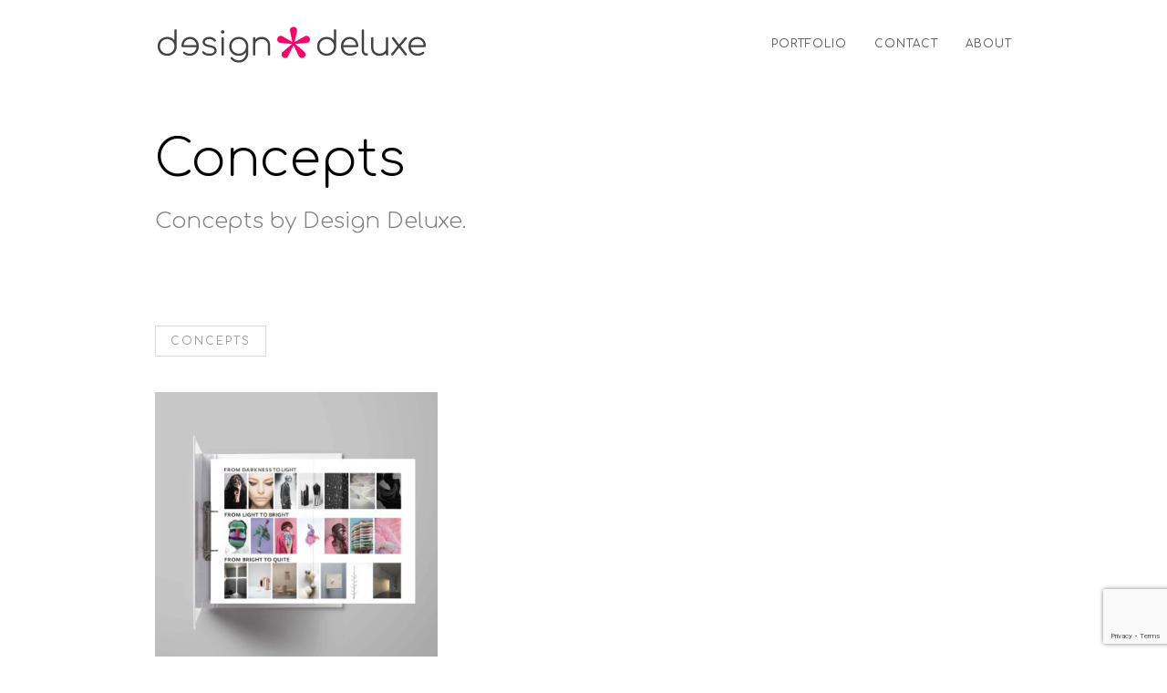

--- FILE ---
content_type: text/html; charset=utf-8
request_url: https://www.google.com/recaptcha/api2/anchor?ar=1&k=6LeC1okeAAAAAIMaU8A-A2IsOX9TW6i9rvTwXO--&co=aHR0cHM6Ly93d3cuZGVzaWduLWRlbHV4ZS5ubDo0NDM.&hl=en&v=PoyoqOPhxBO7pBk68S4YbpHZ&size=invisible&anchor-ms=20000&execute-ms=30000&cb=7b67xy8ojstc
body_size: 48826
content:
<!DOCTYPE HTML><html dir="ltr" lang="en"><head><meta http-equiv="Content-Type" content="text/html; charset=UTF-8">
<meta http-equiv="X-UA-Compatible" content="IE=edge">
<title>reCAPTCHA</title>
<style type="text/css">
/* cyrillic-ext */
@font-face {
  font-family: 'Roboto';
  font-style: normal;
  font-weight: 400;
  font-stretch: 100%;
  src: url(//fonts.gstatic.com/s/roboto/v48/KFO7CnqEu92Fr1ME7kSn66aGLdTylUAMa3GUBHMdazTgWw.woff2) format('woff2');
  unicode-range: U+0460-052F, U+1C80-1C8A, U+20B4, U+2DE0-2DFF, U+A640-A69F, U+FE2E-FE2F;
}
/* cyrillic */
@font-face {
  font-family: 'Roboto';
  font-style: normal;
  font-weight: 400;
  font-stretch: 100%;
  src: url(//fonts.gstatic.com/s/roboto/v48/KFO7CnqEu92Fr1ME7kSn66aGLdTylUAMa3iUBHMdazTgWw.woff2) format('woff2');
  unicode-range: U+0301, U+0400-045F, U+0490-0491, U+04B0-04B1, U+2116;
}
/* greek-ext */
@font-face {
  font-family: 'Roboto';
  font-style: normal;
  font-weight: 400;
  font-stretch: 100%;
  src: url(//fonts.gstatic.com/s/roboto/v48/KFO7CnqEu92Fr1ME7kSn66aGLdTylUAMa3CUBHMdazTgWw.woff2) format('woff2');
  unicode-range: U+1F00-1FFF;
}
/* greek */
@font-face {
  font-family: 'Roboto';
  font-style: normal;
  font-weight: 400;
  font-stretch: 100%;
  src: url(//fonts.gstatic.com/s/roboto/v48/KFO7CnqEu92Fr1ME7kSn66aGLdTylUAMa3-UBHMdazTgWw.woff2) format('woff2');
  unicode-range: U+0370-0377, U+037A-037F, U+0384-038A, U+038C, U+038E-03A1, U+03A3-03FF;
}
/* math */
@font-face {
  font-family: 'Roboto';
  font-style: normal;
  font-weight: 400;
  font-stretch: 100%;
  src: url(//fonts.gstatic.com/s/roboto/v48/KFO7CnqEu92Fr1ME7kSn66aGLdTylUAMawCUBHMdazTgWw.woff2) format('woff2');
  unicode-range: U+0302-0303, U+0305, U+0307-0308, U+0310, U+0312, U+0315, U+031A, U+0326-0327, U+032C, U+032F-0330, U+0332-0333, U+0338, U+033A, U+0346, U+034D, U+0391-03A1, U+03A3-03A9, U+03B1-03C9, U+03D1, U+03D5-03D6, U+03F0-03F1, U+03F4-03F5, U+2016-2017, U+2034-2038, U+203C, U+2040, U+2043, U+2047, U+2050, U+2057, U+205F, U+2070-2071, U+2074-208E, U+2090-209C, U+20D0-20DC, U+20E1, U+20E5-20EF, U+2100-2112, U+2114-2115, U+2117-2121, U+2123-214F, U+2190, U+2192, U+2194-21AE, U+21B0-21E5, U+21F1-21F2, U+21F4-2211, U+2213-2214, U+2216-22FF, U+2308-230B, U+2310, U+2319, U+231C-2321, U+2336-237A, U+237C, U+2395, U+239B-23B7, U+23D0, U+23DC-23E1, U+2474-2475, U+25AF, U+25B3, U+25B7, U+25BD, U+25C1, U+25CA, U+25CC, U+25FB, U+266D-266F, U+27C0-27FF, U+2900-2AFF, U+2B0E-2B11, U+2B30-2B4C, U+2BFE, U+3030, U+FF5B, U+FF5D, U+1D400-1D7FF, U+1EE00-1EEFF;
}
/* symbols */
@font-face {
  font-family: 'Roboto';
  font-style: normal;
  font-weight: 400;
  font-stretch: 100%;
  src: url(//fonts.gstatic.com/s/roboto/v48/KFO7CnqEu92Fr1ME7kSn66aGLdTylUAMaxKUBHMdazTgWw.woff2) format('woff2');
  unicode-range: U+0001-000C, U+000E-001F, U+007F-009F, U+20DD-20E0, U+20E2-20E4, U+2150-218F, U+2190, U+2192, U+2194-2199, U+21AF, U+21E6-21F0, U+21F3, U+2218-2219, U+2299, U+22C4-22C6, U+2300-243F, U+2440-244A, U+2460-24FF, U+25A0-27BF, U+2800-28FF, U+2921-2922, U+2981, U+29BF, U+29EB, U+2B00-2BFF, U+4DC0-4DFF, U+FFF9-FFFB, U+10140-1018E, U+10190-1019C, U+101A0, U+101D0-101FD, U+102E0-102FB, U+10E60-10E7E, U+1D2C0-1D2D3, U+1D2E0-1D37F, U+1F000-1F0FF, U+1F100-1F1AD, U+1F1E6-1F1FF, U+1F30D-1F30F, U+1F315, U+1F31C, U+1F31E, U+1F320-1F32C, U+1F336, U+1F378, U+1F37D, U+1F382, U+1F393-1F39F, U+1F3A7-1F3A8, U+1F3AC-1F3AF, U+1F3C2, U+1F3C4-1F3C6, U+1F3CA-1F3CE, U+1F3D4-1F3E0, U+1F3ED, U+1F3F1-1F3F3, U+1F3F5-1F3F7, U+1F408, U+1F415, U+1F41F, U+1F426, U+1F43F, U+1F441-1F442, U+1F444, U+1F446-1F449, U+1F44C-1F44E, U+1F453, U+1F46A, U+1F47D, U+1F4A3, U+1F4B0, U+1F4B3, U+1F4B9, U+1F4BB, U+1F4BF, U+1F4C8-1F4CB, U+1F4D6, U+1F4DA, U+1F4DF, U+1F4E3-1F4E6, U+1F4EA-1F4ED, U+1F4F7, U+1F4F9-1F4FB, U+1F4FD-1F4FE, U+1F503, U+1F507-1F50B, U+1F50D, U+1F512-1F513, U+1F53E-1F54A, U+1F54F-1F5FA, U+1F610, U+1F650-1F67F, U+1F687, U+1F68D, U+1F691, U+1F694, U+1F698, U+1F6AD, U+1F6B2, U+1F6B9-1F6BA, U+1F6BC, U+1F6C6-1F6CF, U+1F6D3-1F6D7, U+1F6E0-1F6EA, U+1F6F0-1F6F3, U+1F6F7-1F6FC, U+1F700-1F7FF, U+1F800-1F80B, U+1F810-1F847, U+1F850-1F859, U+1F860-1F887, U+1F890-1F8AD, U+1F8B0-1F8BB, U+1F8C0-1F8C1, U+1F900-1F90B, U+1F93B, U+1F946, U+1F984, U+1F996, U+1F9E9, U+1FA00-1FA6F, U+1FA70-1FA7C, U+1FA80-1FA89, U+1FA8F-1FAC6, U+1FACE-1FADC, U+1FADF-1FAE9, U+1FAF0-1FAF8, U+1FB00-1FBFF;
}
/* vietnamese */
@font-face {
  font-family: 'Roboto';
  font-style: normal;
  font-weight: 400;
  font-stretch: 100%;
  src: url(//fonts.gstatic.com/s/roboto/v48/KFO7CnqEu92Fr1ME7kSn66aGLdTylUAMa3OUBHMdazTgWw.woff2) format('woff2');
  unicode-range: U+0102-0103, U+0110-0111, U+0128-0129, U+0168-0169, U+01A0-01A1, U+01AF-01B0, U+0300-0301, U+0303-0304, U+0308-0309, U+0323, U+0329, U+1EA0-1EF9, U+20AB;
}
/* latin-ext */
@font-face {
  font-family: 'Roboto';
  font-style: normal;
  font-weight: 400;
  font-stretch: 100%;
  src: url(//fonts.gstatic.com/s/roboto/v48/KFO7CnqEu92Fr1ME7kSn66aGLdTylUAMa3KUBHMdazTgWw.woff2) format('woff2');
  unicode-range: U+0100-02BA, U+02BD-02C5, U+02C7-02CC, U+02CE-02D7, U+02DD-02FF, U+0304, U+0308, U+0329, U+1D00-1DBF, U+1E00-1E9F, U+1EF2-1EFF, U+2020, U+20A0-20AB, U+20AD-20C0, U+2113, U+2C60-2C7F, U+A720-A7FF;
}
/* latin */
@font-face {
  font-family: 'Roboto';
  font-style: normal;
  font-weight: 400;
  font-stretch: 100%;
  src: url(//fonts.gstatic.com/s/roboto/v48/KFO7CnqEu92Fr1ME7kSn66aGLdTylUAMa3yUBHMdazQ.woff2) format('woff2');
  unicode-range: U+0000-00FF, U+0131, U+0152-0153, U+02BB-02BC, U+02C6, U+02DA, U+02DC, U+0304, U+0308, U+0329, U+2000-206F, U+20AC, U+2122, U+2191, U+2193, U+2212, U+2215, U+FEFF, U+FFFD;
}
/* cyrillic-ext */
@font-face {
  font-family: 'Roboto';
  font-style: normal;
  font-weight: 500;
  font-stretch: 100%;
  src: url(//fonts.gstatic.com/s/roboto/v48/KFO7CnqEu92Fr1ME7kSn66aGLdTylUAMa3GUBHMdazTgWw.woff2) format('woff2');
  unicode-range: U+0460-052F, U+1C80-1C8A, U+20B4, U+2DE0-2DFF, U+A640-A69F, U+FE2E-FE2F;
}
/* cyrillic */
@font-face {
  font-family: 'Roboto';
  font-style: normal;
  font-weight: 500;
  font-stretch: 100%;
  src: url(//fonts.gstatic.com/s/roboto/v48/KFO7CnqEu92Fr1ME7kSn66aGLdTylUAMa3iUBHMdazTgWw.woff2) format('woff2');
  unicode-range: U+0301, U+0400-045F, U+0490-0491, U+04B0-04B1, U+2116;
}
/* greek-ext */
@font-face {
  font-family: 'Roboto';
  font-style: normal;
  font-weight: 500;
  font-stretch: 100%;
  src: url(//fonts.gstatic.com/s/roboto/v48/KFO7CnqEu92Fr1ME7kSn66aGLdTylUAMa3CUBHMdazTgWw.woff2) format('woff2');
  unicode-range: U+1F00-1FFF;
}
/* greek */
@font-face {
  font-family: 'Roboto';
  font-style: normal;
  font-weight: 500;
  font-stretch: 100%;
  src: url(//fonts.gstatic.com/s/roboto/v48/KFO7CnqEu92Fr1ME7kSn66aGLdTylUAMa3-UBHMdazTgWw.woff2) format('woff2');
  unicode-range: U+0370-0377, U+037A-037F, U+0384-038A, U+038C, U+038E-03A1, U+03A3-03FF;
}
/* math */
@font-face {
  font-family: 'Roboto';
  font-style: normal;
  font-weight: 500;
  font-stretch: 100%;
  src: url(//fonts.gstatic.com/s/roboto/v48/KFO7CnqEu92Fr1ME7kSn66aGLdTylUAMawCUBHMdazTgWw.woff2) format('woff2');
  unicode-range: U+0302-0303, U+0305, U+0307-0308, U+0310, U+0312, U+0315, U+031A, U+0326-0327, U+032C, U+032F-0330, U+0332-0333, U+0338, U+033A, U+0346, U+034D, U+0391-03A1, U+03A3-03A9, U+03B1-03C9, U+03D1, U+03D5-03D6, U+03F0-03F1, U+03F4-03F5, U+2016-2017, U+2034-2038, U+203C, U+2040, U+2043, U+2047, U+2050, U+2057, U+205F, U+2070-2071, U+2074-208E, U+2090-209C, U+20D0-20DC, U+20E1, U+20E5-20EF, U+2100-2112, U+2114-2115, U+2117-2121, U+2123-214F, U+2190, U+2192, U+2194-21AE, U+21B0-21E5, U+21F1-21F2, U+21F4-2211, U+2213-2214, U+2216-22FF, U+2308-230B, U+2310, U+2319, U+231C-2321, U+2336-237A, U+237C, U+2395, U+239B-23B7, U+23D0, U+23DC-23E1, U+2474-2475, U+25AF, U+25B3, U+25B7, U+25BD, U+25C1, U+25CA, U+25CC, U+25FB, U+266D-266F, U+27C0-27FF, U+2900-2AFF, U+2B0E-2B11, U+2B30-2B4C, U+2BFE, U+3030, U+FF5B, U+FF5D, U+1D400-1D7FF, U+1EE00-1EEFF;
}
/* symbols */
@font-face {
  font-family: 'Roboto';
  font-style: normal;
  font-weight: 500;
  font-stretch: 100%;
  src: url(//fonts.gstatic.com/s/roboto/v48/KFO7CnqEu92Fr1ME7kSn66aGLdTylUAMaxKUBHMdazTgWw.woff2) format('woff2');
  unicode-range: U+0001-000C, U+000E-001F, U+007F-009F, U+20DD-20E0, U+20E2-20E4, U+2150-218F, U+2190, U+2192, U+2194-2199, U+21AF, U+21E6-21F0, U+21F3, U+2218-2219, U+2299, U+22C4-22C6, U+2300-243F, U+2440-244A, U+2460-24FF, U+25A0-27BF, U+2800-28FF, U+2921-2922, U+2981, U+29BF, U+29EB, U+2B00-2BFF, U+4DC0-4DFF, U+FFF9-FFFB, U+10140-1018E, U+10190-1019C, U+101A0, U+101D0-101FD, U+102E0-102FB, U+10E60-10E7E, U+1D2C0-1D2D3, U+1D2E0-1D37F, U+1F000-1F0FF, U+1F100-1F1AD, U+1F1E6-1F1FF, U+1F30D-1F30F, U+1F315, U+1F31C, U+1F31E, U+1F320-1F32C, U+1F336, U+1F378, U+1F37D, U+1F382, U+1F393-1F39F, U+1F3A7-1F3A8, U+1F3AC-1F3AF, U+1F3C2, U+1F3C4-1F3C6, U+1F3CA-1F3CE, U+1F3D4-1F3E0, U+1F3ED, U+1F3F1-1F3F3, U+1F3F5-1F3F7, U+1F408, U+1F415, U+1F41F, U+1F426, U+1F43F, U+1F441-1F442, U+1F444, U+1F446-1F449, U+1F44C-1F44E, U+1F453, U+1F46A, U+1F47D, U+1F4A3, U+1F4B0, U+1F4B3, U+1F4B9, U+1F4BB, U+1F4BF, U+1F4C8-1F4CB, U+1F4D6, U+1F4DA, U+1F4DF, U+1F4E3-1F4E6, U+1F4EA-1F4ED, U+1F4F7, U+1F4F9-1F4FB, U+1F4FD-1F4FE, U+1F503, U+1F507-1F50B, U+1F50D, U+1F512-1F513, U+1F53E-1F54A, U+1F54F-1F5FA, U+1F610, U+1F650-1F67F, U+1F687, U+1F68D, U+1F691, U+1F694, U+1F698, U+1F6AD, U+1F6B2, U+1F6B9-1F6BA, U+1F6BC, U+1F6C6-1F6CF, U+1F6D3-1F6D7, U+1F6E0-1F6EA, U+1F6F0-1F6F3, U+1F6F7-1F6FC, U+1F700-1F7FF, U+1F800-1F80B, U+1F810-1F847, U+1F850-1F859, U+1F860-1F887, U+1F890-1F8AD, U+1F8B0-1F8BB, U+1F8C0-1F8C1, U+1F900-1F90B, U+1F93B, U+1F946, U+1F984, U+1F996, U+1F9E9, U+1FA00-1FA6F, U+1FA70-1FA7C, U+1FA80-1FA89, U+1FA8F-1FAC6, U+1FACE-1FADC, U+1FADF-1FAE9, U+1FAF0-1FAF8, U+1FB00-1FBFF;
}
/* vietnamese */
@font-face {
  font-family: 'Roboto';
  font-style: normal;
  font-weight: 500;
  font-stretch: 100%;
  src: url(//fonts.gstatic.com/s/roboto/v48/KFO7CnqEu92Fr1ME7kSn66aGLdTylUAMa3OUBHMdazTgWw.woff2) format('woff2');
  unicode-range: U+0102-0103, U+0110-0111, U+0128-0129, U+0168-0169, U+01A0-01A1, U+01AF-01B0, U+0300-0301, U+0303-0304, U+0308-0309, U+0323, U+0329, U+1EA0-1EF9, U+20AB;
}
/* latin-ext */
@font-face {
  font-family: 'Roboto';
  font-style: normal;
  font-weight: 500;
  font-stretch: 100%;
  src: url(//fonts.gstatic.com/s/roboto/v48/KFO7CnqEu92Fr1ME7kSn66aGLdTylUAMa3KUBHMdazTgWw.woff2) format('woff2');
  unicode-range: U+0100-02BA, U+02BD-02C5, U+02C7-02CC, U+02CE-02D7, U+02DD-02FF, U+0304, U+0308, U+0329, U+1D00-1DBF, U+1E00-1E9F, U+1EF2-1EFF, U+2020, U+20A0-20AB, U+20AD-20C0, U+2113, U+2C60-2C7F, U+A720-A7FF;
}
/* latin */
@font-face {
  font-family: 'Roboto';
  font-style: normal;
  font-weight: 500;
  font-stretch: 100%;
  src: url(//fonts.gstatic.com/s/roboto/v48/KFO7CnqEu92Fr1ME7kSn66aGLdTylUAMa3yUBHMdazQ.woff2) format('woff2');
  unicode-range: U+0000-00FF, U+0131, U+0152-0153, U+02BB-02BC, U+02C6, U+02DA, U+02DC, U+0304, U+0308, U+0329, U+2000-206F, U+20AC, U+2122, U+2191, U+2193, U+2212, U+2215, U+FEFF, U+FFFD;
}
/* cyrillic-ext */
@font-face {
  font-family: 'Roboto';
  font-style: normal;
  font-weight: 900;
  font-stretch: 100%;
  src: url(//fonts.gstatic.com/s/roboto/v48/KFO7CnqEu92Fr1ME7kSn66aGLdTylUAMa3GUBHMdazTgWw.woff2) format('woff2');
  unicode-range: U+0460-052F, U+1C80-1C8A, U+20B4, U+2DE0-2DFF, U+A640-A69F, U+FE2E-FE2F;
}
/* cyrillic */
@font-face {
  font-family: 'Roboto';
  font-style: normal;
  font-weight: 900;
  font-stretch: 100%;
  src: url(//fonts.gstatic.com/s/roboto/v48/KFO7CnqEu92Fr1ME7kSn66aGLdTylUAMa3iUBHMdazTgWw.woff2) format('woff2');
  unicode-range: U+0301, U+0400-045F, U+0490-0491, U+04B0-04B1, U+2116;
}
/* greek-ext */
@font-face {
  font-family: 'Roboto';
  font-style: normal;
  font-weight: 900;
  font-stretch: 100%;
  src: url(//fonts.gstatic.com/s/roboto/v48/KFO7CnqEu92Fr1ME7kSn66aGLdTylUAMa3CUBHMdazTgWw.woff2) format('woff2');
  unicode-range: U+1F00-1FFF;
}
/* greek */
@font-face {
  font-family: 'Roboto';
  font-style: normal;
  font-weight: 900;
  font-stretch: 100%;
  src: url(//fonts.gstatic.com/s/roboto/v48/KFO7CnqEu92Fr1ME7kSn66aGLdTylUAMa3-UBHMdazTgWw.woff2) format('woff2');
  unicode-range: U+0370-0377, U+037A-037F, U+0384-038A, U+038C, U+038E-03A1, U+03A3-03FF;
}
/* math */
@font-face {
  font-family: 'Roboto';
  font-style: normal;
  font-weight: 900;
  font-stretch: 100%;
  src: url(//fonts.gstatic.com/s/roboto/v48/KFO7CnqEu92Fr1ME7kSn66aGLdTylUAMawCUBHMdazTgWw.woff2) format('woff2');
  unicode-range: U+0302-0303, U+0305, U+0307-0308, U+0310, U+0312, U+0315, U+031A, U+0326-0327, U+032C, U+032F-0330, U+0332-0333, U+0338, U+033A, U+0346, U+034D, U+0391-03A1, U+03A3-03A9, U+03B1-03C9, U+03D1, U+03D5-03D6, U+03F0-03F1, U+03F4-03F5, U+2016-2017, U+2034-2038, U+203C, U+2040, U+2043, U+2047, U+2050, U+2057, U+205F, U+2070-2071, U+2074-208E, U+2090-209C, U+20D0-20DC, U+20E1, U+20E5-20EF, U+2100-2112, U+2114-2115, U+2117-2121, U+2123-214F, U+2190, U+2192, U+2194-21AE, U+21B0-21E5, U+21F1-21F2, U+21F4-2211, U+2213-2214, U+2216-22FF, U+2308-230B, U+2310, U+2319, U+231C-2321, U+2336-237A, U+237C, U+2395, U+239B-23B7, U+23D0, U+23DC-23E1, U+2474-2475, U+25AF, U+25B3, U+25B7, U+25BD, U+25C1, U+25CA, U+25CC, U+25FB, U+266D-266F, U+27C0-27FF, U+2900-2AFF, U+2B0E-2B11, U+2B30-2B4C, U+2BFE, U+3030, U+FF5B, U+FF5D, U+1D400-1D7FF, U+1EE00-1EEFF;
}
/* symbols */
@font-face {
  font-family: 'Roboto';
  font-style: normal;
  font-weight: 900;
  font-stretch: 100%;
  src: url(//fonts.gstatic.com/s/roboto/v48/KFO7CnqEu92Fr1ME7kSn66aGLdTylUAMaxKUBHMdazTgWw.woff2) format('woff2');
  unicode-range: U+0001-000C, U+000E-001F, U+007F-009F, U+20DD-20E0, U+20E2-20E4, U+2150-218F, U+2190, U+2192, U+2194-2199, U+21AF, U+21E6-21F0, U+21F3, U+2218-2219, U+2299, U+22C4-22C6, U+2300-243F, U+2440-244A, U+2460-24FF, U+25A0-27BF, U+2800-28FF, U+2921-2922, U+2981, U+29BF, U+29EB, U+2B00-2BFF, U+4DC0-4DFF, U+FFF9-FFFB, U+10140-1018E, U+10190-1019C, U+101A0, U+101D0-101FD, U+102E0-102FB, U+10E60-10E7E, U+1D2C0-1D2D3, U+1D2E0-1D37F, U+1F000-1F0FF, U+1F100-1F1AD, U+1F1E6-1F1FF, U+1F30D-1F30F, U+1F315, U+1F31C, U+1F31E, U+1F320-1F32C, U+1F336, U+1F378, U+1F37D, U+1F382, U+1F393-1F39F, U+1F3A7-1F3A8, U+1F3AC-1F3AF, U+1F3C2, U+1F3C4-1F3C6, U+1F3CA-1F3CE, U+1F3D4-1F3E0, U+1F3ED, U+1F3F1-1F3F3, U+1F3F5-1F3F7, U+1F408, U+1F415, U+1F41F, U+1F426, U+1F43F, U+1F441-1F442, U+1F444, U+1F446-1F449, U+1F44C-1F44E, U+1F453, U+1F46A, U+1F47D, U+1F4A3, U+1F4B0, U+1F4B3, U+1F4B9, U+1F4BB, U+1F4BF, U+1F4C8-1F4CB, U+1F4D6, U+1F4DA, U+1F4DF, U+1F4E3-1F4E6, U+1F4EA-1F4ED, U+1F4F7, U+1F4F9-1F4FB, U+1F4FD-1F4FE, U+1F503, U+1F507-1F50B, U+1F50D, U+1F512-1F513, U+1F53E-1F54A, U+1F54F-1F5FA, U+1F610, U+1F650-1F67F, U+1F687, U+1F68D, U+1F691, U+1F694, U+1F698, U+1F6AD, U+1F6B2, U+1F6B9-1F6BA, U+1F6BC, U+1F6C6-1F6CF, U+1F6D3-1F6D7, U+1F6E0-1F6EA, U+1F6F0-1F6F3, U+1F6F7-1F6FC, U+1F700-1F7FF, U+1F800-1F80B, U+1F810-1F847, U+1F850-1F859, U+1F860-1F887, U+1F890-1F8AD, U+1F8B0-1F8BB, U+1F8C0-1F8C1, U+1F900-1F90B, U+1F93B, U+1F946, U+1F984, U+1F996, U+1F9E9, U+1FA00-1FA6F, U+1FA70-1FA7C, U+1FA80-1FA89, U+1FA8F-1FAC6, U+1FACE-1FADC, U+1FADF-1FAE9, U+1FAF0-1FAF8, U+1FB00-1FBFF;
}
/* vietnamese */
@font-face {
  font-family: 'Roboto';
  font-style: normal;
  font-weight: 900;
  font-stretch: 100%;
  src: url(//fonts.gstatic.com/s/roboto/v48/KFO7CnqEu92Fr1ME7kSn66aGLdTylUAMa3OUBHMdazTgWw.woff2) format('woff2');
  unicode-range: U+0102-0103, U+0110-0111, U+0128-0129, U+0168-0169, U+01A0-01A1, U+01AF-01B0, U+0300-0301, U+0303-0304, U+0308-0309, U+0323, U+0329, U+1EA0-1EF9, U+20AB;
}
/* latin-ext */
@font-face {
  font-family: 'Roboto';
  font-style: normal;
  font-weight: 900;
  font-stretch: 100%;
  src: url(//fonts.gstatic.com/s/roboto/v48/KFO7CnqEu92Fr1ME7kSn66aGLdTylUAMa3KUBHMdazTgWw.woff2) format('woff2');
  unicode-range: U+0100-02BA, U+02BD-02C5, U+02C7-02CC, U+02CE-02D7, U+02DD-02FF, U+0304, U+0308, U+0329, U+1D00-1DBF, U+1E00-1E9F, U+1EF2-1EFF, U+2020, U+20A0-20AB, U+20AD-20C0, U+2113, U+2C60-2C7F, U+A720-A7FF;
}
/* latin */
@font-face {
  font-family: 'Roboto';
  font-style: normal;
  font-weight: 900;
  font-stretch: 100%;
  src: url(//fonts.gstatic.com/s/roboto/v48/KFO7CnqEu92Fr1ME7kSn66aGLdTylUAMa3yUBHMdazQ.woff2) format('woff2');
  unicode-range: U+0000-00FF, U+0131, U+0152-0153, U+02BB-02BC, U+02C6, U+02DA, U+02DC, U+0304, U+0308, U+0329, U+2000-206F, U+20AC, U+2122, U+2191, U+2193, U+2212, U+2215, U+FEFF, U+FFFD;
}

</style>
<link rel="stylesheet" type="text/css" href="https://www.gstatic.com/recaptcha/releases/PoyoqOPhxBO7pBk68S4YbpHZ/styles__ltr.css">
<script nonce="o3OYH4Ch1esRifVGCtd7UQ" type="text/javascript">window['__recaptcha_api'] = 'https://www.google.com/recaptcha/api2/';</script>
<script type="text/javascript" src="https://www.gstatic.com/recaptcha/releases/PoyoqOPhxBO7pBk68S4YbpHZ/recaptcha__en.js" nonce="o3OYH4Ch1esRifVGCtd7UQ">
      
    </script></head>
<body><div id="rc-anchor-alert" class="rc-anchor-alert"></div>
<input type="hidden" id="recaptcha-token" value="[base64]">
<script type="text/javascript" nonce="o3OYH4Ch1esRifVGCtd7UQ">
      recaptcha.anchor.Main.init("[\x22ainput\x22,[\x22bgdata\x22,\x22\x22,\[base64]/[base64]/MjU1Ong/[base64]/[base64]/[base64]/[base64]/[base64]/[base64]/[base64]/[base64]/[base64]/[base64]/[base64]/[base64]/[base64]/[base64]/[base64]\\u003d\x22,\[base64]\x22,\[base64]/CgU8OBcOIK0XCkVAaw5LDuwjCuV0tQsOSw6ESw7/[base64]/BQXCrcKSc0zDuh/CkMK0w6dlIsO0wqDCg8KDU8O5BVXDscKSwoMEwr/[base64]/w44vw6hOw4w6PsK0w71Jw51vBDrDpQ7Cu8Kqw4E9w44aw7nCn8KvHcKVTwrDn8OMBsO7KGTCisKoLh7DplpnWQPDtiPDtUkOSsOxCcK2wq7DlsKka8KRwqQrw6UxXHEcwrU/w4DCtsOIfMKbw5wdwpItMsK4woHCncOgwpImDcKCw69Swo3Cs3HCksOpw43CvcKLw5hCPsKSR8KdwpLDogXCiMKXwr8gPDA0bUbCkMKJUk4KPsKYVU3Cr8OxwrDDkhkVw53DpljCilPCkQlVIMKGwqnCrnpIwqHCkyJywpzCom/Cp8KaPGgLwoTCucKGw6rDjkbCv8OYQMKJUigyPQZ2SsOgwojDoGFWaDHDjMO8wqDDscKuQcKPw5RPbS7CncO0TSk2wpbCtcOXw6t7w4g3w5/[base64]/UcOrMsOUwqt5RsKUWRkqwpTDmFLDmMKZdcOlwqgbY8KkHsOpw45xw5sBwq7CnsK7VDrDlSbCqCQCw7HCiw/[base64]/Cr8O4FnR8a8KIwpTDoGkuwqHDgwHCtQJ5w7dLNng4w4fDnjZKQE7Drm51wrTDthnCt0RQwq94CsKKw4HDrRLCkMKYwo4DwqPCs0tJwpNCVsO4ecOUY8KEWFDDugZSLAo5BcOoCSksw77Cs0DDnMOlw6rCjsKXEjEpw5ZhwrpbJWc1w4fCnT7Dt8K0b0jDr2/DkFzDg8KMDnckFXdCwrDCn8OpFsKWwrrCisKPK8KIIMOcQTPDrMOWAAHDoMOWARsyw6g/[base64]/[base64]/DizDCjMOsNTFjLcOhw6lVwp3Ck8OFwrwCwpNDw40CZsOhwpnDpMKmL1bCtsKtwq0/w4zDvyAmw5/DtcKCDnERfE7CjBNDRMObfV/DkMKlworCpQXCs8O9w5/CkcKbwrwcQsKbQcKgLcO/[base64]/[base64]/CpRnDvMKZw5loLcK4w6rCh2fCtMKEah54JMKOPcO7w7PCqMKjwqcIw6nDmEg1wpnDn8Kiw7FBE8OCeMKbV3zCq8OzDcOjwqEqc2cBXMOLw7J4wrlmDsKbc8KgwqvDg1bCrsKTCMKhcHzDocO9RMOkN8ODw69bwpDCl8OURjg/ccOoQjMow5Now6Z/eQ5eVMOGQkAzVMOdKn/[base64]/w4rCmzA6U8OQNMOewoYGwq1bQyTDgcK6wpvDnzoYw5fCshxqw6PDlV57w7rDpXwKwpchL2/CtW7DvsOCwpfDmcKJwqpRw7nCrMKranHDtMKiX8K/[base64]/YT3Dk8KGw5Ayw4g4w7A/wrXDtsO5GyA7w5B8w7fCq0TDtcOcPsK0UsO6wqXDncOabEc9woYSR1MkAsKIwobClDXDisKJw7YcCsKyGTxkw6XCvHHDjAnChFzCr8OUwp5UdcOqwpDCtMK3VMKhwqRJwrXCn2/DosK7dsK2wo4xwohFThsawrfCocOjZFZswpNjw7PCh3QZw7ckHSQww74Aw7bDgcOAG2MzSyzDqMO2wrNhcMKHwqbDn8OuNsKTfsO/CsKFGhbDmMKxwrLDv8OHKzIkNU3Cjlhowo/[base64]/[base64]/CvlnCtEIowqkGEsOdL3Mtw61+MwXDpMOyw6l6wpJKekLDhX0IaMKsw7xsGcOSbmvCtMOiwqPDgirDtcOuwrJ+w5xkcsOJasKiw4rDmsKVRjTCgsOKw63CkcOOEAjCq1LCvQkDwrobwrLCqcKjWVvDt27Ch8O7LQPCvsO/wrJ/FcOnw6cBw4A0GQ0EaMKQLH/[base64]/CqiE6QV7Ck0Q7wrrCtypEW8KgEMKodWPDkEDCi1YTS8OlPsOawrjCtl0Gw7nCn8K6w4NxBg/DpV52OxLCjAkdwpzDlCXCmGTCmXR2wo47w7PCnGkNLxU8dsKwYlgDdMO6wrwWwrd7w6MRwphBQBDDmBNaDsOuXsKJw6vCn8Oiw6LCixQnRcOswqMKfMKAVV4/YAsLwrkaw4l1wqHDicOyMMO6w4TDtcOEbCUEHErDrsObwoIIw5Q7wp/ChRLDm8KqwoNMw6bDoyfCl8OqLDAkGXzDg8OSciVLw7bDoFLDgMOIw6Z2EV4uw78bFcO/dMOqwrcgwr8WIcK0w5/ChsOARMKIwpNoQyrDlHVBRMK2ehrDpkMkwoHCjk8Jw7VGNMKXfGXCpCnDq8OZSCzCg0wEw61TcMO8KMKjdlsmTAzCvmHChcKkfnnCh1rDnGdeIMO0w6IFw4HCv8KMSApHJm03M8Kkw4zDqsOrw4DDtRBEw4JvSV3Ct8OQX2LDoMKywqMxFsKnwr/CjEF9RMO0OQjDhiTCo8OFCRJUwqpmTlrCqRpRwofDsg3Dh2EDwoN2w7fDrVwCCMOqRcOpwogsw5s3wowrwoPDqMKOwrTDgTnDncOzWVfDssOJJsKaZ03Dsz8SwpYmC8KZw6DCksODwqplwqV8w40NXizDjzvClCsRwpLCn8O1b8K/BEkYw40owoPDtMOrwp7CnMKiwrjDgsKGwoFowpU7IC0Owq4iNMOCwpPDvFY7HRwUfcObwrbDhsObBWPDq2XDigxuPcKxw4vCj8KjwpHCphw+woLCm8OSbMO+wqwDbjTCmcOmdzYZw7LDmyrDvzhRwppkBxZcSn/ChznChcKsHzrDkcKKw4EvYsODwrnDrcO/w4fCm8K8wrTCj3fCpF/Du8K7S1/CqMOmXRzDocKLw7rCq3vDgcKyECXDq8OMSsKywrHCpTPDpgZDw7UhIUbCusOYV8KOaMO3G8ORW8Khwo0MUVrCtSrCk8KeX8K2w5DDlxbCgk19w6nCi8Oow4XCscKbZHfDmMOIw5tPCzHCoMOtPXBlFy3DkMKIESZLTsK/[base64]/[base64]/CnCnCoghGw7/[base64]/Ck8OswqTDrsOKw6vDlsK3wpRKCVvCvcOsUcONw4/CiD54f8Kjw4xuBmvCrcOMwrrDhj/DpMK9MjDDmzXCqG1KA8OEGl/DjsOxw5kywo/Djmw5A24bB8OXwrgMccKGwq4ZEn/[base64]/w4rChybCiX4Yw5wDwpcCwqXDhsKswow3w73CuMKHwo7Dq03DuSXDp2tqwrFBYGXCpMOWwpXDsMKfw7nDmMOMN8KtLMKDw4fCpRvCjcKRwpwTwr/[base64]/DtgfDtMK8HMKVVcOwwpzDp8KWw6jDijgtwqhUw7J2R1cQwrTDicKKN0Yff8O/[base64]/D8OTAjk1d0BIUMOWw6lew6Egwq8GwqLCgRoZbHp6asKFHcKFYkrCjsO+Tnh2wq3CkcOWwrDCsmfDny3CosOewpfDvsKxw502wp/[base64]/CS/CqcOvOERILMOuw7jCpSHDnMKeMB4hwr7DmkTCkcOIwo7DjsOZX1HDosKDwr7CoHXCmRgsw4TDqsKPwoY2w5IywpzCk8Ktw7zDkUPDhsOXwqXDvHZnwpBMw6Qnw6HDhMKABMK5w6wzLsO8XMK1dD/CjcKWwrYrw4TCinnCpDghHDzCkwEFwrDDpT8YUQbCsS/CgcONasKNwrMzYzrDu8KFMGQJw4jCvsOSw7jCp8K8csOMwqdZcmPCj8OMYFEXw5jCp3zCoMKTw7XDoWLDhCvCs8O+SkFOF8KZwqguU1fDucK4wp98P1DClMOvc8KSHl0CCMOvLzp9EMO+csKsNg0vdcKbwr/DgsK1TsO7c1UEwqXDv2U0wofCknfDrsODw4UIFwDDvMKTGsOcJ8O0NMOMWABQwo5qw7XDrnnCmsOoDSvCosKmwqDChcKAAcKPUUUEEsOFw7DDnhotHU0OwobDvcO3OsOPEG17HsOXwrDDncKNw5d/w6/DtsKdCyjDnFxwcXYBX8Ogw7NvwqDDoVnDp8KqEsKCdsKtGgtPwoJ5Kn8zA05ZwrNww7rDjcKadMOZwrvDsG7CoMOkBsOow5Fhw6MLw6QCUmwtbQnDkWpkdMKHwplqRArDjsOjQEljw4lfVMKVIsOuV3AXw4MlccOvw6LCqMKPKCzCjsODKCg8w48PByJGR8Krwq/CvRZmCsOOwrLCkMKtwqvDpCnCs8O/wpvDqMOAfsKowrnDoMOBKMKuwrbDtcOhw7wbRMOHwp48w6jCrTRtwp4MwpgSwqMZZDXCsyFzw5QNKsOvU8OaW8Klw5R/[base64]/[base64]/UcKFbcKxw7PCuMOmw4zCnj/CtTIIFArCjy98BmbCvMObw60xwpvDncOlwpDDgDsxwoceKnzDpjJnwr/DgiLDrWZ1wrrDjnnDnhvCmcKXwrtYCMOMDcOGw5/[base64]/DqsKsw5NfCFk3wpU/C8ORMsKXDMKXwooUwp/DpMOCw7BxD8K8wrnDmwgNwrfCkMO9dMK0wpI1VsOJR8OPAMOSScO9w4DDunLDq8KnOMK/[base64]/CscKgY8OYw7LDpcOTw6pmWnYSEmIJTScQw5fDgMOUwq7DqW0sRVFDwo/ClnllU8OlXxlJbsOBDQkcbSjCuMOBwq02HmnDjkrDinPCtMO+BcOpwqc7WsOew47DmlvCikrCpwzCvMKZMhoWwqVLwrjCpXLDqTMlw4tvK3d+f8KOc8Ozw57CuMK+I0jDkMK3ZsOSwpoPF8K0w7ovw6DDnBoAGcO5dhNjF8Ozwoo4w6LCoSHCjE4qdF/CisKZwrU8wq/[base64]/ChsOVB210PMOEw4PDr0Uww4DCp8ODWMK6w6VdDsOwUG7Cu8K3woLCiyHClQp1w4I4aVwNwoTCuRc5w54Vw7DCjMKZw4XDicOiD2QwwqBFwp5kRMKEOWXDmg/[base64]/[base64]/[base64]/CgsKDScONFErDtTDDnsKWQcKTwpdIwpjCu8KHK1bDrcOrXG5DwoZ8XSDDsFbDg1fDrnTCmVJGw7AOw6pSw7FDw6Jqw5DDs8KoYMK9WMOVwqrChsO9wqlcV8OINA7CjcKqw6zCm8Kxw5Q6F2DCrmLClMOQaTtew7rCm8KOGU/Djw/[base64]/CgcK0An5lWcKSLXdrf1bCpV1BEcKyw5JzaMKYSRTCuil8cxfDkcOgwpHDsMKewprCjlvDisKaLnvCt8Opw47DhcONw5dqNXk/wrMbA8Kkw45Tw6VqcMKQITDDu8OiwoHDq8OhwrDDv1tRw7s7HcOEw7HDoiXDs8OHScO1w4Rgw7Ivw5oDwrpfXGDDjUYZwplzbsOVw4ZfP8KxasO4MTBnwoDDtgjCv3LCgUrDjl/Ch2rDvkEuVj/Ck1bDrnxWTsO2wp0Owohvwp0gwopPwoFsZcO9DzvDk0gjCsKRw6UgWApAw7JkM8Ksw49dw4/Cu8Oow79IFcOAwqYAE8OewrvDhcKqw5PChXBAwqXCrj0cBMKAK8KyGsKVw4pZw6wQw7dmRnvCqsOTK1HCkcKman0Bw5/[base64]/[base64]/CnSrDuQ7Cmg8owp7ClibClloww6x/w5jDoRnCp8OyU8KPwrPDscOTw7cqOBRbw5NZFcKdwrXDvW/CmMKsw48ywr7DhMKWw47Cp2NqwrDDiwRlZsOIKyglwrjCjcOBw5bDljpNVcK/LsKTw50CW8OPaWRMwqsJT8O6w7Bxw7Qew7PCpWA+w6zDnsKmw5vCnMOsLR0fCcOqJTLDsGzChCJDwr7CmMKEwqvDqmPDs8K7PRvDocKNwr7DqsKqbwzCumfCsnsgwo/DqsKXIcKPbcKlw4Bswq3Cn8KxwrlMwqLCiMKFw4DDgjrCu3IJRMOXwpNNLWDDl8OMw4LDnMOWw7HColPClcO3w6DCkDHDpcKOw5/CscKdw61QGVhRDcOPw6Etwrx8PsObNAQwfcKPKDXDuMKUDcKRw5DChyXCuxNjRmddwpjDkTIJalrCtsKgPyvDjMOhw7tfE0jCjh3Du8O5w5AVw4LDqsOLQgPDicO8w78Ob8KiwpjDpsK0ayl4TyvDli4Xwqx6fMKgHMODw70Lw4A1wr/CrcOhLMKjw5s3wqPCu8OkwrIZw63ClGvDhcOvCm58wrfCsnA9LMKmaMOMwoHCisOAw7rDrDbCjcKfWHlmw4rDo3XDvmLDqW3DhcKKwrEQwqDCqsOEwqJPYB5dJsO+ZhkjwrLDtjxvOkZmXsOLBMKtw5XDlHE1wpvDuEpEw6/Dm8OIw5lAwqTCqXHCmn7CsMKLEcKKN8KMw5klwqArwpLChsOmbmNucGLCpsKBw598w5TCrAw4w5J4NcKAwrnDhsKGB8KkwqbDlsKSw6gSw5NsNV9+wq0tDBPChXDDjMOnUn3Cr03DsTtkK8O/woDDlGRVwqnCr8KnLXt/[base64]/Dm8OMwqR5YVIdwpDDq8Oxw7YWAhpwwqrChHHCmMKuVsKqw4LDsEVrwpo9w6U/[base64]/[base64]/Cky3DhhPDr8KbwrbDmWvDj8O7fsKdwq0wwr3DhyA4CCliM8K8FV0YCMObW8KLbzjDmE/DgcO0ZzJiwqRNw6hHwrvDrcOweEIRfcK8w6PCtA7DmBrDisOQwqbColtmCCkrw6AgwovCvlnDg0HCtxNvwqHCoA7DmwjCnxfDicOIw6EGw798I2bCn8KpwqE/w44AEsK1w4jDpcOowrrCmANBw53CusO/PcOCwpvDusO2w5Vfw7rCt8Kzw5YcwoTCk8OTw790w5jCmTYSwqbCssKlw6wrw5A2wqgOD8OxJhvDjEbCsMKww5kUwqXDkcObbkTCgsKcwr/CqHdFFMOZw6RrwqfDtcKDKMKSQWHCmC/[base64]/KMKdwpR3X8KZa8KlPW9MwpZBIgMZVsKLw4DDrxvChQl7w4zDhcKWR8OMw7bDlg/CnMOvYcOCPWQzAcKLVUl/wqIqwqMUw4l0wrUkw5xWVMKrwo0Xw43DtcOIwpYnwqvDvEwGSsKAa8OpBMKTw4fDuXkDVsKQFcK9WWzCuATDuVHDiwBqTXLCuDYTw7vChkDCjFw7WsKNw6TDlsOGwrnCjCp8DsO2HTcjw4Jvw5vDsCXClsKAw5Vkw5/[base64]/ChjUFZD/CqybCg2DDl8OjworDsMObwrwgw6pJJjLDiiLCgEjCgBXDucOsw5tTNsOrw5FoQsOSLcOtHMKCwoLCvMKuwpxXwqh/[base64]/DgR/Ds1LCr8KQHkvCvsK1w4JMWsOIDxIdFCbDlHEcwoxTEBnDqU7DgMOJw6MPwrp4w7t7PMOXwqhpHsKMwpwEUBY3w7rDnsOnB8ORRSciwoNCZsKIw7ReEglEw7/[base64]/fcORGC7Dvy05w7lcwqI7K8OFC8O4w7/CjsOhwp14Aw5pdXjDogbDpDnDhcODw5grZMKvwpnDl1EUInfDkHzDg8KUw5HDpS4/[base64]/wr94wrZmIsK/VlvCicOdIcKcesOjOx/Cv8OSwpvCicOddldFw4TDny82MRLChlPDgRs6w67DsQvCoQo0U3vDjV5Cwo7ChcOFwoLCsnEKw5DCqcKRw67ClhhMM8Opw70Swrt/[base64]/[base64]/CisORNcKTw7bCgkbDs8K6TRnDgsKkCSBNwrx9Z8KrdcORIMKLYsKWwqDDkitNwrdhw6kSwrNhwp/ChMKOwrbDr2rDi3fDoj5NRcOkXMOfwpVBw43DggbDkMOiVMORw6A/dHMYw4Upwr4DTsKsw48ZES0Tw5vCtH4cFsOCem/CrUtowqwUZy/DncOza8OSw7fCs1AWw5nCh8K5WyvDp3B+w780HMK/[base64]/CmMO1X1zDgQtzw7cKwqTClMKHbcKWM8KGw4NYw7ZQG8KSwpjClMKuZyLCjQrDqzFswo7CvDgQOcKhUmZ2Mk9CwqPCm8KzY0hoQR3ChMO6wpN1w7LCrMO/WcO1dsKtw5bColpFHXXDhgozwqIbw7LDkMO2WBZjwpDDh0dJw4jCiMOjHcOFXMKLVi4ow6rDkRLCsl7Cml1IRMKow4B5eWs3wrNQfArCoxYyVsKNwrTDtT1Gw4jCgh/Cv8OFwrrDpHPDu8K1GMKpw7fCswHDp8O4wrXClGjCkS9EwpAVwpU2MVHCm8ORw4/DvcOxcsO6GhfCvsO9Sx0uw7AuQjPDkTvCuXk1CsKgS1zDolDCn8OQwovDnMK/W2gwwpzDsMO/wpoxw79uw7HDiCnDpcKRwo56wpZlw4liw4VrYcK1SkzDgsOGwr3Di8KYNMKfw7jDvm8PQcODcnPDgnxnRcKlA8Omw7xqZ3Jbwrk4worCi8O9Gl3Dt8KQFMOmAcOgw7TCpjdtc8OxwqhKOnDCqzXCgDDDtcKjwql/KEfCpsKCwpzDvkFPUcO6w5XDqcKZAk/DgcOOwpYVSnJ3w4s2w6/DmcO8GMOkw7XDgsKDw7MZw4JFwpQow6jDpcKnD8OCV1zCmcKGG0QvFUzCvSpDNj/[base64]/[base64]/C8KgF8K6wppYwoUkw6zDpMKzD8KjwppAMA4rSMKBwqhYBhcgWx8lw47DpsOTFcOtYcOGFAHCliLCosOLOsKFM09dw5jDssOtGsOWwosAbcK/LWLCmMO/w57CrUXCpTFHw4vCjsOPwqAkbQ5xO8KhekjCgRzCn0MYwpPDj8OLw6DDvBzDoj1ePzt/SMKUwoUgHsOcw5NYwp9QMcK3wpDDlcOTw5cQw5XCkyJ/FQ/Cs8OZw6pnf8KZwqXDlMKtw7rCtQQRwqs8dzQPR2guw59wwptHw75aNMKBAMOmw5rDj21rAcOPw6vDu8O5CF90w6XCl0PDqEfDnTTCocK3XS9ff8O6FcOrw5prw63Ch3rCqMOlw7PDlsO/w5gKcURgcsKNejrCkMKhARgkw505wofDpcO/w5nCm8OfwpHClRxXw4nCpsKTwrxfwofDgiJqwp/CuMKow5J4wpYQA8K5HcOOwqvDokN/WTJow43DlMK3wobDrw7DsmbCpDPCkGvDmBDDhVxbwp1SBWbCo8Knw4LCi8K7w4VtET7Cn8KewozDixgAecK/w73DoWN7wptUWg4Ww5gMHkTDvCMbw5QEAVJdwqfDhngZw64YI8KLW0fDunHCmsKOw4zDisKyXcKLwrkGw6HClcKlwr9bK8OSwrzDm8OKB8KtJjjCi8OAXFzDlUg8AsKrwqHDhsOxTcKDNsKEwr7CshzDkjrDjkfCvhzCo8KEAWtewpZOw5HDn8OhPDXCvCLCtgMSw4/[base64]/Dnn1Md0hdU8Kvwp4VXcOCw4vDk2/DicO/w7RFSMO2UH/[base64]/Cu19lRxzDpXZGwpdpeV3CshMUw7DCpcKhYEc1wqttwo9Vw74+w7U2K8OwWsOywq1mw701T3fDu0QgI8OQw7TCgzJ0wrYYwqPDnsOUXMKlVcOeX15MwrArwo3CpcOCYMKZKE1NO8KKPg3DpVHDlTHDqcKwQsOxw68WMMO0w7/[base64]/wohAwr4Kw55cLMKuwrPDhcOUwoTDjR/CpGMcf8KYEMOWTnnCl8OKOD1tYsKuAUUONQjDpMOrwr/Dl23DmMKnw7wqw6VFwpsswqhmVmzDlcKCI8KgF8KnD8KQesO6w6Akw5YGdxUoZ3ccw7HDoFDDilp9wqbCkMO2djoxOgrDn8KWHAhKDMK8KmTCrsKiHAgjwqtvwq/[base64]/DocK3w7M1TR3DuQEQJyIgNsOKET7Cq8KLw7MSZBlfcC3DpsO7U8K3HcKIwr3DosO/[base64]/DjBnCpy7DhcK+V8KCCWnDnMO8b3MJNj5UVS3Cu1xsQjdTNMKEw7HDqcKSfcOsQsKTbMKJImsCZ1Imw6/Cp8OAY0pCw6TDlWPCjMOYw5vDnmTCtm8Lw7Jgw6kHF8Kyw4XDqnILwpvDmF3CrcKGDsOIw5kkCMKbfwRBKsKZw4piwpXDhzHDvMKQw4DCksOFwpRCwprCmGjDs8OhLsKgw4rCisO2woXConLCuV5BcGvCrzR1wrQOw7vDuG/DiMOlwonDpDsiaMKKw5DDssKCOMOVwp8fw4vDv8OFw5vDsMO6woTCrcKdDgoNfxA5w6hXIsOsDsKAewsBAhUIwoHDqMKPwpkgwpXDrhBQwoMYwobDoybCrg8/wpTDnw/DncK5RncCZhLDu8OuV8OlwrdmRsKOw7DDoi/CrcKEKcO7MgfDlQcgwp3CphnCvzgzYcKxwpbDq23CksOEOsKIVksEeMOkw650AgLDmHnCn0pxY8OjPsOlwovDgD3DmsOZZBPDhTfCjmESfMKNwqbChhrDgzDCtlLDmwvDtT3CrCRdXDPDhcKAXsO/wpPCmMK9UTAyw7XCicOJwrNscQoQb8KRwpVvdMKjw61Dwq3CtcKBAyVZwoHClnoiw5jDkU5/woYHwoZWUHLCrcOtw53CqsKTYxLCqkHCucKUAcO3w5BpVjLDl1HDkBVcLcORwrRRWsKgaDvCnmTCrTxpw7gRcjnDqsOywro0w7nCllvDkDksaw9ybsOOUCsAw6NTNMOBw5BDwr9XcDsXw5lKw67Cn8ODFcO1w5TCvDHDiGJ/QmHDtcOzMT1fwojCgxvCjcOSwpIxZWzDjsO+IT7CgcOdRykSLMKyYMOewrRIQQ7CsMO8w7HDix7Cr8OoQ8KnasK+TsOfcjQoC8KJwrbCrFYSwoQKJl3DrzzDnRvCisOWATMyw4PDs8OCwpDCvMOEwoo9wr4Xw6YYw51/[base64]/[base64]/DvxRwwpXCh8OFw6fCgCN9w5AjPijCrcOcPUkqw6jCtcKuRntqKD3CqMOOwpoFwrbCqcKfIiYCwpRvD8OeeMK/HSbDhyo5w45ww47DvMKWHcOIfRkyw5fDs2Eqw4LCu8KnworCsz92XybCpsKVw6J6JGdOD8KvFQpsw5lqwrMqQV7DjsKkXsOhwpxewrZqwqEFwopBwp4GwrTCjm3CjTgTIMKTLSEaX8OXE8KxBy/CnxAOc3UfCFk9K8Kzw45swpUAw4LDl8KgPcO4e8Oqw7fCtMObVHfDj8OFw4/ClgI4wqJGw77CqcKQE8KyKMO0Ow95wq9NfcOfPEkCwrzDvRTDqUZLwrR9Gh/[base64]/CnMOXf8KwwrbDuE/CpTrCgzPDtcKxJR8owqssdEJew6PDp2gBRR7DgsK2TMOUJwvCocOqTcOrD8KdVXrCoRnDvcKtP15yYcOQT8KuwrfDtT3Cp2oHw6nDhMOyVcOEw7nCknLDhsOLw6rDjsKfesOVwqrDszR0w6lKD8KCw4/Cg1tpeTfDqA5Dw73CrsKrfcKvw7DDpMKJCsKYw5FrdMONb8K5M8KXRGsWwrtMwp1FwrJ/wrfDhHRnwpZTTUvDmWIhwqLCh8O6UxxCZ0FYBA/CjsOaw67DpBZJwrRjES8uOVB/w6h/Sl8pJmIFEErChT5ew7zDmB/CpsK5w7HCsWAhAmUgwpLDpEvCo8Opw4pfw7hlw5XCjMKKwrsPVRrDncKbwqMmw55HwqDCqsOcw6rDv2tFVxhow5R1H3V7dCXDosKswpNMSWVmIFMHwo3Ci0/CrUzDmzXDogvDm8KtZDALwpbDgTl5wqLCt8O4AmjDncOZKMOswoRTfMOvw5pxMUPDpivDiyHDqEhvw653w7kkAsKnw6sww4tGJxpAwrTCuw7Dmn0Tw5t7XBnCosKLSDRXw64cc8OKEcOmw4fDncOOcXlIw4YEwo01VMOewpc+e8KMw69aN8K/[base64]/DnhVkRlAZEcK+XcOcVMOPw4YfwrErAybDl2sbw4NwF1vDjsO/wrACasOtwqNdbVluwqFUwpwaY8O3fzzCnmk+UMOaABMpOsO9w6sKw5vCn8OvfyLDszrDsyrCoMOPbA3CpcOKw4XDtSLCmMOxwoXCrCYSw63Dm8KlGSg/w6A6w7tYJizDv1JdZcOYwrZqw4vDvRFIw5NrY8KeQsKKwpDCt8KzwobCpl0GwqR1wo/[base64]/wrzCiTpxw5zCnsKXFsKCw65LDMOLUAdUDU1KwoFTwrJcPMOYKVbDliMFM8O8wqrDmcKLwr4MDx/DqcKvTUx9BMKnwqDCuMKmw4XDgMOewoDDvMORwqfCmFpxScKZwpIxXH0lw7LDljbDo8OZw47DncOkTcO5wpvCssK5wrLDgitMwrgEVcO6wrh+woxjw5bDucO+FWjDkVXChDFIwrEhKsOiwq7DiMKve8OYw7PCkcK/[base64]/[base64]/[base64]/w6bDizwbwrTDqm8OwrDCssKiUsOTwo3CmMKyfRHDtsKlRsOqMcOcw4wiP8OSSR3DtsOdBhTDucOSwpfCgsOgPcKuw6fDiX3CkMKYCsKrwrRwJjvDm8KTLsOdw7cjwq18w6ouN8KIUGwowrl1w6VYPcK8w4TDiUkEe8O7ZStJw4TDgsOEwpo/[base64]/DuBViwqLDmGnCpcKmw73CjcOgwpzCkMOfQMOtOcK1eMOyw6VdwrtFw4BSw5vCusOzw4kGe8KJX0vCriDCjyXCpMOAwqrCgW/Do8K2XyYtWAXCp2zDvMOMAMOlSVvCq8OjDiksAcOLT3TCusK8asOqw6hfTUkxw53Dg8KWwpPDvSkwwqnCrMK/aMKmA8OGVjfDtENhRALDplLCoCPDuDYTwr5HFMOhw7liNsOgbMOnBMOfwrBWBW7CpMKWw5FGI8OuwoJCwpjCuxdrw7vDgjleXERYECfCssK5w7ZdwprDosOJw7Fdw4HCsVFyw5kmdMKPWcKsU8OTwpjCvcKsKiDDlkxIw4Rswr8OwqNDw58ZCsKcw4zDjBlxI8O1Vj/DkcKkclXDj2leJVDDuiXDhH7DnMKewp5swotWKTnDuzsWwofCm8KWw6c2V8K1Z0/Dvz3Dg8Okw44fcMOHw7FwWsKwwo3Cv8Kuw7vDm8KwwoByw4UmRcOXwowPwqbCvTtIBsOcw63ClCRdworChsOcRThFw6BYwojCv8Kswo4nIcKqw6sTwqTDtcKNGcKeBsO5w4MTBQHCpsO1w5NWOBXDmmDCliYMw4/Cr0Yowr/CrMOsL8KkFQMGwojDg8O1Jw3Dg8K6OmnDq2HDrC7DhjMmGMO7BcKYYsOxwpd5w5E7w6bDhsKzwoXDoSjCr8OJwoQVw5vDqEXDn05hFA8uMGrCn8KPwqA/[base64]/CjMOcwoQxJcKnw74lw4XCiR8rIgIUw7PDjnorw57ClcKjMMOlwrtoLMOWS8OOwpA3wrzDgMO+woLDmwbDrSPDljXDuiXCmsOYS2rDosOGwp9NXUvCgh/DmnrDgR3DnAcZwobCmcKgYHw7wpYEw4XDlcKQwp4fHsO+SMK9w4dFwqM8e8Ojw7jDjsO0w5gff8O1RA/[base64]/w5rDiw9AeMKQGMK1w7U/[base64]/CqsOnSsKIWMK+w4/[base64]/Djho4YSTCg8Kbw6LChMOww6RvPFvCkTLCtiXDucO4LjTClQPCmMKjwpFuwq/Dl8KWdsKIwqojPzh8woXDv8KgZhRNL8OCO8OdLU7CscO8wpRqNMOeCDYQw5LCj8OpU8O/w53Cmk/Cj2kzSAA7fHbDvsKPwpHDo0kzP8OqF8ORwrPDpMO3McKrw7ANP8KSwq4zwoUWw6rChMKWV8K3wrHDmsOsAMOFw5zCmsKrw7PDixTDvQhqw6tSdcKPwoDDgMKAY8K9w6XDrsO/JRchw6/[base64]/[base64]/DtFnCtcK6YsKNw7bCighHw7hbAcOgw61CAG3ChWFJYcOmwrvDq8Oew7zCsB14wogFIjfDgSrCty7DvsOEf0ERwq7DlsO2w4PDpsKdwpnCpcKvGx7CjMKOw4fCsFY4wr7CrVXCgMOpdsKVw6LDkcKzcS3CrB/Cp8KiU8KwwojChDklw5LCnMOmw7p+D8KWPHDCtMK7dgd0w5jDiwNHW8KWwr5YZMOrw5VYwosRw5ccwqg8d8Kvw7rCmsKawrXDksK8MUPDtTrDok/CmAwVwq3CvC8ZQsKQwp9OYsKmAQMhAm5mAsOiwpDDj8K2w6LCrMKxWsODHV4xLsKAQ3UWwo3Dj8OSw4HCicOAw7EGw6tSJsODwo7DtSbDjyMgw5hPw5oLwofDonYtDlA2wqFbw7XCicKRa089ecO5w55mAW9fwrRgw5gLOmEzwpnDoH/[base64]/[base64]/DjHszw4hjwpzDtsKWw73CscK4w7zDpiZQH8K/X280d0/DpmB7wpXCrw\\u003d\\u003d\x22],null,[\x22conf\x22,null,\x226LeC1okeAAAAAIMaU8A-A2IsOX9TW6i9rvTwXO--\x22,0,null,null,null,1,[21,125,63,73,95,87,41,43,42,83,102,105,109,121],[1017145,681],0,null,null,null,null,0,null,0,null,700,1,null,0,\[base64]/76lBhnEnQkZnOKMAhk\\u003d\x22,0,0,null,null,1,null,0,0,null,null,null,0],\x22https://www.design-deluxe.nl:443\x22,null,[3,1,1],null,null,null,1,3600,[\x22https://www.google.com/intl/en/policies/privacy/\x22,\x22https://www.google.com/intl/en/policies/terms/\x22],\x228PaipVAtcPbCqtQizMCtuxAYhRlAUAO4GFoFaIk1HmI\\u003d\x22,1,0,null,1,1768953301128,0,0,[173,149,62],null,[86,9],\x22RC-QMJG4-3xcWeI2Q\x22,null,null,null,null,null,\x220dAFcWeA61g0toqrsbsZ4C01yFmzc8ZekMimH8-ynzeAHbmlacR3dUFzqcrl4p6AFUCoepyBrykKhcXhWDfWjJZqdzn8Rbz_CUDA\x22,1769036100737]");
    </script></body></html>

--- FILE ---
content_type: application/javascript
request_url: https://www.design-deluxe.nl/wp-content/themes/gridstack/js/custom.js?ver=1.3.4
body_size: 32539
content:
// Set jQuery to NoConflict Mode
jQuery.noConflict();

/**
 * Themewich Theme Functions
 * 
 * Copyright 2013, Andre Gagnon - http://themewich.com
 * 
 */
(function( $ ){
	"use strict";

	/**
	 * Converts html image to full fixed background
	 * @since v1.0
	 * (c) Copyright 2013 Andre Gagnon - http://themewich.com
	 */
	$.fn.parallaxImg = function(){
		if ($('body').hasClass('full-width')){
			$(this).each(function(){
				var $this 		= jQuery(this),
					parallaxsrc = $this.attr('src'),
					captionDiv 	= $this.closest('.wp-caption');
	
				// If there's a caption set
				if (captionDiv.length) {
					captionDiv.removeClass('wp-caption').addClass('post-break has-caption').css('width', 'auto');
					$this.before('<span class="full-bg-image" style="background-image: url('+parallaxsrc+');"></span>');
				} else {
					$this.before('<span class="post-break"><span class="full-bg-image" style="background-image: url('+parallaxsrc+');"></span></span>');
				}
				$this.remove();
			});
		}
	}
	
	
	/**
	 * Sticky nav menu
	 * @since v1.0
	 * (c) Copyright 2013 Andre Gagnon - http://themewich.com
	 */
	$.fn.themewichStickyNav = function(){
		var sticky_nav = jQuery(this),
			nav_container = sticky_nav.closest('.top-nav'),
			sticky_cells = sticky_nav.find('.cell'),
			site_container = jQuery('#sitecontainer'),
			sticky_height;
	
			// Only run this once
			if (!sticky_nav.hasClass('stickyloaded')) {
	
				sticky_height = sticky_nav.find('.container').outerHeight();
	
				// Set just the height without padding
				sticky_cells.css({
					'height' : sticky_height + 'px',
					'padding': 0
				});
				
				// Give nav container a fixed position
				nav_container.css('position','fixed');
	
				// Give site container top padding
				site_container.css({
					'padding-top' : sticky_height + (parseInt(sticky_cells.css('padding-top'))*2)//need to use padding due to fixed background bug in chrome
				});
	
				// Add loaded indicator
				sticky_nav.addClass('stickyloaded');
			}
	
			function stickyHeader() {
					sticky_cells.css({
						'height' : sticky_height - getScrollTop()
					});
			}
	
			// Cross browser scrolltop function
			function getScrollTop(){
				if(typeof pageYOffset!= 'undefined'){
					//most browsers
					return pageYOffset;
				}
				else{
					var B = document.body; //IE 'quirks'
					var D = document.documentElement; //IE with doctype
					D = (D.clientHeight)? D: B;
					return D.scrollTop;
				}
			}
	
		$(window).scroll(stickyHeader);
		$(document).ready(stickyHeader);
	
	}
	
	
	/**
	 * Calls lightbox links
	 * @since  v1.0
	 */
	$.fn.themewichLightbox = function() {

		var attachments = jQuery("a.themewich-lightbox, a[rel*='attachment']").addClass('no-ajaxy');

		attachments.magnificPopup({
			type:'image', 
			closeBtnInside: true,
			tLoading: '<img src="' + agAjax.get_template_directory_uri + '/images/small-loading.gif"/>',
			mainClass: 'mfp-zoom-in',
			removalDelay: 500, //delay removal by X to allow out-animation
			image: {
				tError: '<a href="%url%">The image #%curr%</a> could not be loaded.',
				titleSrc: function(item) {
				  return item.el.find('img').attr('title');				  
				},
				 markup: '<div class="mfp-figure">'+
				'<div class="mfp-close"></div>'+
				'<div class="mfp-img"></div>'+
				'<div class="mfp-bottom-bar">'+
				  '<div class="mfp-title-wrapper"><div class="mfp-title"></div></div>'+
				  '<div class="mfp-counter"></div>'+
				'</div>'+
			  '</div>' // Popup HTML markup. `.mfp-img` div will be replaced with img tag, `.mfp-close` by close button
			},
			callbacks: {
				imageLoadComplete: function() {
				  var self = this;
				  setTimeout(function() {
					self.wrap.addClass('mfp-image-loaded');
				  }, 16);
				},
				close: function() {
				  this.wrap.removeClass('mfp-image-loaded');
				}
			},
			closeOnContentClick: true,
			midClick: true
		});
	
		jQuery('.open-popup-link').magnificPopup({
			type: 'inline',
	
			fixedContentPos: false,
			fixedBgPos: true,
			tLoading: '<img src="' + agAjax.get_template_directory_uri + '/images/small-loading.gif"/>',
	
			overflowY: 'auto',
	
			closeBtnInside: true,
			preloader: false,
			
			midClick: true,
			removalDelay: 300,
			mainClass: 'my-mfp-slide-bottom'
		});
	
		jQuery('.gallery').each(function(){

			jQuery(this).magnificPopup({
				delegate: 'a.lightbox-gallery:not(.bx-clone a.lightbox-gallery)',
				type: 'image',
				closeBtnInside: true,
				tLoading: '<img src="' + agAjax.get_template_directory_uri + '/images/small-loading.gif"/>',
				mainClass: 'mfp-zoom-in',
				removalDelay: 500, //delay removal by X to allow out-animation
				gallery: {
					enabled: true,
					navigateByImgClick: true,
					preload: [0,1] // Will preload 0 - before current, and 1 after the current image
				},
				image: {
					tError: '<a href="%url%">The image #%curr%</a> could not be loaded.',
					titleSrc: function(item) {
					  return item.el.find('img').attr('title');				  
					},
					 markup: '<div class="mfp-figure">'+
						'<div class="mfp-close"></div>'+
						'<div class="mfp-img"></div>'+
						'<div class="mfp-bottom-bar">'+
						  '<div class="mfp-title-wrapper"><div class="mfp-title"></div></div>'+
						  '<div class="mfp-counter"></div>'+
						'</div>'+
					  '</div>' // Popup HTML markup. `.mfp-img` div will be replaced with img tag, `.mfp-close` by close button
				},
				callbacks: {
					imageLoadComplete: function() {
					  var self = this;
					  setTimeout(function() {
						self.wrap.addClass('mfp-image-loaded');
					  }, 16);
					},
					close: function() {
					  this.wrap.removeClass('mfp-image-loaded');
					}
				},
				closeOnContentClick: true,
				midClick: true
			});
		});
	}
	
	
	/**
	 * Matches title height to box height for centering on hover
	 * @since v1.0
	 * (c) Copyright 2013 Andre Gagnon - http://themewich.com
	 */
	$.fn.matchHeight = function() {
		function match_height() {
			jQuery('a.postlink .title').not('a.postlink .title.noimages').each(function() {
					var height = jQuery(this).closest('.postphoto').height();
					jQuery(this).css({'height' :  height + 'px'} );
			});
		}
		match_height();
		$(window).resize(function(){
			match_height();
		});
	}
	
	
	/**
	 * Adds javascript hover effects
	 * @since v1.0
	 * (c) Copyright 2013 Andre Gagnon - http://themewich.com
	 */
	$.fn.themewichHovers = function() {
	
		function hover_overlay_slides() {
			 jQuery('.featured-image a').each(function() {
				 var $this = jQuery(this).parent().find('img');
					jQuery(this).hover( function() {
						$this.stop().animate({opacity : 0.5}, 250, 'easeOutCubic');
					}, function() {
						$this.stop().animate({opacity : 1}, 250, 'easeOutCubic');
					});
			 });
		}
	
		function hover_overlay_isotope() {	
			jQuery('.no-opacity a.postlink').each(function(){
				// Hover Function
				jQuery(this).hover(function(){
					jQuery(this).find('.overlay').stop().animate({'opacity' : 0.75}, 500, 'easeOutCubic');  
				}, function(){
					jQuery(this).find('.overlay').stop().animate({'opacity' : 0}, 500, 'easeOutCubic');
				});
			});
		}
	
		hover_overlay_isotope();
	
		function hover_overlay_portfolio() {
		   
			jQuery('a.thumblink').each(function() {
			  jQuery(this).closest('.featured-image').addClass('highlight').addClass('loaded').css({'min-height': '0'});
			  var $this = jQuery(this).find('img');
					$this.hover( function() {
						$this.stop().animate({opacity : 0.5}, 250, 'easeOutCubic');
					}, function() {
						$this.stop().animate({opacity : 1}, 250, 'easeOutCubic');
					});
			});
		}
		
		function hide_loading() {
			jQuery('.featured-image').not('.isobrick .featured-image').css({'background': 'none', 'min-height': '0'});
		}
		
		(function($){ $(window).load(function() { hover_overlay_portfolio(); hover_overlay_images(); hide_loading(); }); })(jQuery); 
	   
		
		function hover_overlay_images() {
		
		 jQuery('a img').not('.single-slideshow a img, .featured-image img, .ag_recentprojects_widget a img, .gallery a img, a img.fullimg, a img.fixedimg, .wp-caption a img').each(function() {
			jQuery(this).hover( function() {
				var $this = jQuery(this).parent().children('img');
				jQuery($this).stop().animate({opacity : 0.5}, 250, 'easeOutCubic');
			}, function() {
				var $this = jQuery(this).parent().children('img');
				jQuery($this).stop().animate({opacity : 1}, 250, 'easeOutCubic');
			});
			
		  });
		  
		}
		
	}
	
	
	/**
	 * Responsive slider object
	 * @type {class}
	 */
	var themewichSlider = {
		
		createSlider : function(selector, callback) {
	
			jQuery(selector).each(function(index) {
	
				// Get Options from HTML
				var $this 		= jQuery(this),
					$info 		= $this.closest('.info'),
					$touch		= ($info.hasClass('postphoto')) ? false : true,
					$window 	= jQuery(window),
					autoPlay 	= $info.hasClass('autoplay') ? true : false,
					pauseDelay 	= 5000,
					pauseDelay 	= $info.attr('data-pause') ? parseInt($info.attr('data-pause'), 10) : pauseDelay,
					pauseDelay 	= $info.hasClass('random') ? (Math.floor(Math.random()*10001) + 3000) : pauseDelay,
					speedDelay 	= $info.attr('data-speed') ? parseInt($info.attr('data-speed'), 10) : 500,
					pagerOption = $info.hasClass('pager') ? true : false,
					pagerOption = $info.find('.bxslider li').length > 1 ? pagerOption : false,
					carousel 	= $info.hasClass('carousel') ? true : false,
					autoHover 	= $info.hasClass('hovergo') ? false : true,
					slideMode	= 'fade',
					slideMode 	= $info.hasClass('horizontal') ? 'horizontal' : slideMode,
					slideMode 	= $info.hasClass('vertical') ? 'vertical' : slideMode,
					adaptive 	= $info.hasClass('noadapt') ? false : true;
	
				if (pagerOption == false) {
					$info.removeClass('pager');
				}
				
	
				/**
				 * Carousel Slider
				 * @since v1.0
				 */
				function carouselSlider() {
					var slideWidth 		= 320,
						slideMargin 	= 10,
						totalSlideWidth = slideWidth + slideMargin,
						noWide 			= $('body').hasClass('full-width');
	
				$this.bxSlider({
						//Options
						adaptiveHeight: adaptive,
						minSlides: 		2,
						maxSlides: 		9,
						slideWidth: 	slideWidth,
						slideMargin: 	slideMargin,
						infiniteLoop: 	true,
						pager: 			pagerOption,
						controls: 		true,
						autoControls: 	true,
						useCSS: 		false, //Chrome gets buggy with this enabled
						touchEnabled: 	true,
						captions: 		false,
						preloadImages: 	'visible',
	
						//After Slider Load
						onSliderLoad: function() {
							
							// Closest info container
							$info = $this.closest('.info');
							
							// Fade in and add overlay effect
							$this.animate({'opacity': 1}, 500, 'easeOutCubic');
					
							// Fade In Controls
							$info.find('.bx-controls').animate({'opacity': 1}, 500);
							
							// Remove min-height and loading image
							$this
								.animate({'opacity': 1}, 500, function() {
									$this.closest('div.info')
										.css({
											'min-height': 'none',
											'background': 'none'
										});
								});
			
							// Fix popup issue with cloned slides
							var $clones 	= $this.find('.gallery-icon.bx-clone'),
								$noclones 	= $this.find('.gallery-icon').not('.gallery-icon.bx-clone');
								
								$clones.click(function(e) {
									var $clickedHref = $(this).find('a').attr('href');
									
									$noclones.each(function() {
										var $link = $(this).find('a');
										if ($link.attr('href') == $clickedHref) {
											$link.click();
										}
									});
									e.preventDefault();
								});
	
							// Callback Function
							if (callback && typeof(callback) === "function") {
								callback();
							}
						}
					});
				}
				
	
				/**
				 * Regular Slider
				 * @since v1.0
				 */
				function regularSlider() {
	
				$this.bxSlider({
						// Options
						adaptiveHeight: adaptive,
						mode: 			slideMode,
						auto: 			autoPlay,
						speed: 			speedDelay,
						pause: 			pauseDelay,
						pager: 			pagerOption,
						touchEnabled: 	$touch,
						autoHover:  	autoHover,
						captions: 		false,
						responsive: 	true,
						preloadImages: 'visible',
	
						onSliderLoad: function() {
	
							// Closest info container
							$info = $this.closest('.info');
	
							// Recall isotope after slides load
							if ($this.closest('.isotopeliquid').hasClass('isotope')){
								$('.isotopeliquid').isotope('reLayout');
								$('body').matchHeight(); 
							} else if ($this.closest('.isotopecontainer').hasClass('isotope')) {
								$('.isotopecontainer').isotope('reLayout');
								$('body').matchHeight(); 
							}
	
							// Center the title vertically
							if($info.hasClass('titlerotator')) {
								centerTextSlide($info);
								$(window).resize(function(){
									centerTextSlide($info);
								});
							}
							
							// Fade In Controls
							$info.find('.bx-controls').animate({'opacity': 1}, 500);
	
							// Remove min-height and loading image
							$this
								.animate({'opacity': 1}, 500, function() {
									$this.closest('div.info')
										.css({
											'min-height': 'none',
											'background': 'none'
										});
								});
	
							if (callback && typeof(callback) === "function") {
								callback();
							}
						}
					});
	
				}
				
	
				/**
				 * Centers the slide text vertically
				 * @param  {selector} $info Selector for the slide options
				 * @return {void}       
				 */
				function centerTextSlide($info) {
					if ($info.hasClass('titlerotator') && $info.hasClass('noadapt')) {
						var $maxheight = $this.closest('.pagetitle').find('.bx-viewport').height();
						$this.children('li').each(function(){
							var $originalHeight = $(this).height();
							$(this).css('padding-top', ($maxheight-$originalHeight)/2);
						});
					} 
				}
				
			
				/**
				 * Slider initialization
				 */
				if (carousel) {
					carouselSlider();
				} else {
					regularSlider();	    
				}
	
			}); 
		}  
	}
	
	
	/**
	 * jQuery Isotope Class
	 * @since  v1.0
	 */
	if(jQuery().isotope) {
	
		var themewichIsotope = {
	
			/**
			 * Full-Width Isotope function
			 * @param  {string}   selector Container selector
			 * @param  {Function} callback Callback function
			 * @since v1.0
			 * (c) Copyright 2013 Andre Gagnon - http://themewich.com
			 */
			liquidIsotope : function(selector, callback) {
				jQuery(selector).each(function() {
	
					var $this 		= jQuery(this),
						maxColNum 	= $this.attr('data-value'),
						isoBrick 	= jQuery('.isobrick'),
						$body 		= $('body'),
						$colnum2,
						$colWidth;
	
					// Remove margins
					isoBrick.css({
						'margin-left': 0,
						'margin-right': 0 
					});
	
	
					/**
					 * Sets column number depending on window width
					 */
					function setColNum() {
						var w = $(window).width(), 
							columnNum = 1;
						
						if (w > 1200) {
							columnNum  = 5;
						} else if (w > 900) {
							columnNum  = 4;
						} else if (w > 600) {
							columnNum  = 3;
						} else if (w > 300) {
							columnNum  = 2;
						}
						
						return columnNum;
					}	
	
	
					/**
					 * Gets column number and divides to get column width
					 * @return {integer} Width of column in pixels
					 */
					function getColWidth(){
						var w 			= $this.width(), 
							columnNum 	= setColNum(), 
							colWidth 	= Math.floor(w/columnNum);
	
						return colWidth;
					}
					
					
					/**
					 * Sets dynamic size of isotope brick
					 * @var brick selector
					 */
					function setBrickSize($isobrick) {
						var colWidth 	= getColWidth();
	
						// Set width of each brick
						$this.find('.isobrick').not('.isobrick.noimages').each(function(){ 
							var $brick 		= $(this),
								$brickphoto = $brick.find('.postphoto');
							
							if ($brick.hasClass('big')) {
								$brickphoto.css({
									'width'		 : ((colWidth*2)-4) + 'px',
									'min-height' : (((colWidth*2)-4) * 0.7566) + 'px'
								});
							} else if ($brick.hasClass('slim')) {
								$brickphoto.css( { 
									'width'	 	 : (colWidth-4) + 'px',
									'min-height' : ((colWidth-4) * 0.5) + 'px'
								});
							} else {
								$brickphoto.css( { 
									'width'  	 : (colWidth-4) + 'px',
									'min-height' : ((colWidth-4) * 1.01063) + 'px'
								});
							}					
						});
                        
                        $this.find('.isobrick.noimages').each(function(){
                           	var $brick 		= $(this),
								$brickphoto = $brick.find('.postphoto'); 
                                
                            if ($brick.hasClass('big')) {
								$brickphoto.css({
									'width'		 : ((colWidth*2)-4) + 'px'
								});
							} else if ($brick.hasClass('slim')) {
								$brickphoto.css( { 
									'width'	 	 : (colWidth-4) + 'px'

								});
							} else {
								$brickphoto.css( { 
									'width'  	 : (colWidth-4) + 'px'
								});
							}
                        });
					}
					
					
					/**
					 * Runs isotope script
					 * @return {void} 
					 */
					function callIsotope($itemContainer) {
						var colWidth 	= getColWidth();
						if (maxColNum != '1') {
							$itemContainer.isotope({
								resizable: false, // disable window resizing
								masonry: {
									columnWidth: colWidth
								},
								itemSelector : '.isobrick',
								layoutMode : 'masonry'
							}, function() {
								$('body').matchHeight(); 
							});
							
							// In case it fires too soon due to css3 animations
							$itemContainer.bind("transitionend webkitTransitionEnd oTransitionEnd MSTransitionEnd", function(){
								if ($itemContainer.hasClass('isotope')) {
									$itemContainer.isotope('reLayout');
								}
							});
						}
					}
					
					
					/**
					 * Runs infinite scroll
					 * @return {void} 
					 */
					function infiniteScroll($selector) {
						/**
						 * Run infinite scroll
						 */
						if ($.fn.infinitescroll) {
							$selector.infinitescroll({
								navSelector  : '.more-posts',    // selector for the paged navigation 
								nextSelector : '.more-posts a',  // selector for the NEXT link (to page 2)
								itemSelector : '.isotopeliquid .isobrick',     // selector for all items you'll retrieve
								loading: {
									finishedMsg: '',
									img: agAjax.get_template_directory_uri + '/images/loader-horizontal.gif',
									msgText: ''
								  }
								},
		
								// re-call Isotope as a callback
								function( newElements ) {
									console.log(newElements);
									var $newElements = $(newElements);
		
									// Fade in more posts button again
									$('.more-posts').fadeIn(500);
		
									/**
									 * Prepare new elements before insertion
									 * @return {void} 
									 */
									$newElements.each(function(){
										var $brick 		= $(this),
											$brickphoto = $brick.find('.postphoto');
		
										// Reset margins
										$brick.css({
											'margin-left': 0,
											'margin-right': 0
										});
										
										setBrickSize($brickphoto);
									});
		
									// Create slider(s) before insertion
									$(newElements).addClass('inserted');
									themewichSlider.createSlider('.inserted ul.bxslider');
									$(newElements).removeClass('inserted');
		
									/**
									 * Append content to isotope container
									 * @return {void} 
									 */
									$selector.isotope( 'insert', $newElements, function(){
										// Add ajaxify script again 
										if ($.fn.ajaxify) {
											$body.ajaxify();
										}
										$body.matchHeight();
										$body.themewichHovers();
										$selector.isotope('reLayout');
									}); 
								}
							);
		
							// kill scroll binding for manual clicking of button
							$(window).unbind('.infscr');
		
							$('.more-posts a').click(function(){ 
								$(document).trigger('retrieve.infscr');
								$selector.infinitescroll('retrieve'); 
								return false; 
							});
		
							$(document).ajaxError(function(e,xhr,opt){
								if(xhr.status==404) {
									$('.more-posts a').remove();
								}
							});
		
		
							if (callback && typeof(callback) === "function") {
								callback();
							}
						}	
					}
					
					
					/**
					 * Filters items when clicked
					 * @return {void} 
					 */
					function filterSelector($isocontainer) {
						$('#filters a, a.filtersort').click(function(e){
							e.preventDefault();
							$('#filters a').removeClass("active");
	
							  var $selector = $(this).attr('data-filter');
							  
								  $('#filters a').each(function() {
									  var $filterselect = $(this).attr('data-filter');
									  if ($filterselect == $selector){
										$(this).addClass("active");
									  }
								  });
	
							  $isocontainer.isotope({ filter: $selector });
		
						});
					}
					
	
					/**
					 * Runs isotope script
					 * @return {void} 
					 */
					function callMasonry($brick) {						
						// Set brick size
						setBrickSize($brick);					
						// Run isotope
						callIsotope($this);
					}
	
	
					/**
					 * Call scripts on load
					 */
					callMasonry($this.find('.isobrick'));
					infiniteScroll($this);
					filterSelector($this);
					
					
					/**
					 * Call masonry on resize
					 */
					$(window).resize(function(){
						callMasonry();
					});

					// run again after images loaded
					$this.imagesLoaded(function(){
						callMasonry();
					});
							
				});
			},
	
	
			/**
			 * Regular fixed-column isotope
			 * @param  {string}   selector Container selector
			 * @param  {Function} callback Callback function
			 * @since v1.0
			 * (c) Copyright 2013 Andre Gagnon - http://themewich.com
			 */
			loadIsotope : function(selector, callback) {
	
				jQuery(selector).each(function() {
	
					var $this 			= $(this),
						columnNumber 	= $this.attr('data-value'),
						isoBrick 		= $('.isobrick'),
						$body 			= $('body'),
						$colnum2;
	
					// Remove margins
					isoBrick.css({
						'margin-left': 0,
						'margin-right': 0 
					});
			  
			  
			        /**
					* Get column number
					*/
			  		function findColNum() {
						// Get column number
						if ($this.width() < 500 ) {
							$colnum2 = 2;
						} else { 
							$colnum2 = columnNumber;
						}
					}					
					
					
					/**
					 * Sets dynamic size of isotope brick
					 * @var brick selector
					 */
					function setBrickSize($isobrick) {
						
						var columnWidth = $this.width() / $colnum2
	
						// Set width of each brick
						$isobrick.not('.isobrick.noimages').each(function(){ 
							var $brick 		= $(this),
								$brickphoto = $brick.find('.postphoto');
							
							if ($brick.hasClass('big')) {
								$brickphoto.css({
									'min-height' : (((columnWidth*2)-4) * 0.7566) + 'px'
								});
							} else if ($brick.hasClass('slim')) {
								$brickphoto.css( { 
									'min-height' : ((columnWidth-4) * 0.5) + 'px'
								});
							} else {
								$brickphoto.css( { 
									'min-height' : ((columnWidth-4) * 1.01063) + 'px'
								});
							}
												
						});
					}
				
					
					/**
					* Run isotope plugin
					*/
					function callIsotope() {
						// Call isotope with selected columns
						if (columnNumber != '1') {
						  $this.isotope({
						  masonry: {
							  columnWidth: $this.width() / $colnum2
							},
							itemSelector : '.isobrick',
							layoutMode : 'masonry'
						  }, function() {
							$('body').matchHeight(); 
						  });
						}
					}
					
					
					/**
					 * Runs infinite scroll
					 * @return {void} 
					 */
					function infiniteScroll($selector) {
						/**
						 * Run infinite scroll
						 */
					 	if ($.fn.infinitescroll) {
							$selector.infinitescroll({
								navSelector  : '.more-posts',    // selector for the paged navigation 
								nextSelector : '.more-posts a',  // selector for the NEXT link (to page 2)
								itemSelector : '.sixteen.isotopecontainer .isobrick',     // selector for all items you'll retrieve
								loading: {
									finishedMsg: '',
									img: agAjax.get_template_directory_uri + '/images/loader-horizontal.gif',
									msgText: ''
								  }
								},
		
								// re-call Isotope as a callback
								function( newElements ) {
		
									var $newElements = $(newElements);
		
									// Fade in more posts button again
									$('.more-posts').fadeIn(500);
		
									/**
									 * Prepare new elements before insertion
									 * @return {void} 
									 */
									$newElements.each(function(){
										var $brick 		= $(this),
											$brickphoto = $brick.find('.postphoto');
		
										// Reset margins
										$brick.css({
											'margin-left': 0,
											'margin-right': 0
										});
										
										setBrickSize($brickphoto);
									});
		
									// Create slider(s) before insertion
									$(newElements).addClass('inserted');
									themewichSlider.createSlider('.inserted ul.bxslider');
									$(newElements).removeClass('inserted');
		
									/**
									 * Append content to isotope container
									 * @return {void} 
									 */
									$selector.isotope( 'insert', $newElements, function(){
										// Add ajaxify script to new items
										if ($.fn.ajaxify) {
											$body.ajaxify();
										}
										$body.matchHeight();
										$body.themewichHovers();
										$selector.isotope('reLayout');
									}); 
								}
							);
		
							// kill scroll binding for manual clicking of button
							$(window).unbind('.infscr');
		
							$('.more-posts a').click(function(){ 
								$(document).trigger('retrieve.infscr');
								$selector.infinitescroll('retrieve'); 
								return false; 
							});
		
							$(document).ajaxError(function(e,xhr,opt){
								if(xhr.status==404) {
									$('.more-posts a').remove();
								}
							});
		
		
							if (callback && typeof(callback) === "function") {
								callback();
							}	
						}
					}
					
					
					/**
					* Call isotope functions in correct order
					*/
					function runIsotope() {
						
						// Call Functions
						findColNum();
						setBrickSize($this.find('.isobrick'));
						callIsotope();
						
						// In case it fires too soon due to css3 animations
						$this.bind("transitionend webkitTransitionEnd oTransitionEnd MSTransitionEnd", function(){
							if ($this.hasClass('isotope')) {
								$this.isotope('reLayout');
							}
						});
					}
					
	
					/**
					* Run Isotope on load
					*/
					runIsotope();
					infiniteScroll($this);
					
					/**
					* Run Isotope on Resize Event
					*/
					$(window).resize(function () {
						runIsotope();
					});

					// run again after images loaded
					$this.imagesLoaded(function(){
						runIsotope();
					});
	
	
					/**
					* Filter link when clicked
					* @return false
					*/
					$('#filters a, a.filtersort').click(function(){
						$('#filters a').removeClass("active");
	
						  var $selector = $(this).attr('data-filter');
						  
							  $('#filters a').each(function() {
								  var $filterselect = $(this).attr('data-filter');
								  if ($filterselect == $selector){
									$(this).addClass("active");
								  }
							  });
	
						  $this.isotope({ filter: $selector });
						  return false;
					});
	
					// Callback
					if (callback && typeof(callback) === "function") {
							callback();
					}
	
				}); // End Each
	
			} 
		} 
	} 
	
	
	/**
	 * Mobile Nav Helper
	 * Nav works without this function, this just helps user experience
	 * @since  v1.0
	 * (c) Copyright 2013 Andre Gagnon - http://themewich.com
	 */
	$.fn.mobileNav = function() {
	
		var $linkslist = $('div.mobilenavigation:first #mobilenav a');
			
		function hideMenu() {
			$('html, body').stop().animate({scrollTop: 0}, 500, 'easeOutCubic');
			$linkslist.removeClass('display');
		}
	
		function showMenu(selector) {
			var $this = $(selector);
	
			var offset = $this.offset().top;
			$('html, body').stop().animate({scrollTop:offset}, 500, 'easeOutCubic');
	
			$linkslist.addClass('display');
		}
	
	
	  $(".scroll").click(function(event){
		showMenu('.mobilenavcontainer');
		event.preventDefault();
	  });
	  $(".menutop").click(function(event){
		hideMenu();
		event.preventDefault();
	  });
	  $("#mobilenav .menu-item a").click(function(event){
		hideMenu();
	  });
	
	}
	
	/**
	 * Scroll to top function
	 * @param  {string} selector Top selector
	 * @since  v1.0
	 * (c) Copyright 2013 Andre Gagnon - http://themewich.com
	 */
	$.fn.scrollToTop = function() {
	
		var selector 			= this,
			scroll_pos_test 	= 50,
			$viewport 			= $('html, body'); 
		
	  $(window).scroll(function () {
							   
		var y_scroll_pos 		= window.pageYOffset,
			windowWidth 		= $(window).width();
		
		if(y_scroll_pos > scroll_pos_test && windowWidth >= 1130) {
			$(selector).fadeIn(500);
			$('.iphone').children(selector).css('display', 'none !important');
		} else { 
			$(selector).fadeOut(500);
		}
	
		});
		
		// Some event to trigger the scroll animation (with a nice ease - requires easing plugin )...
		$(selector).click(function(e) {
			$viewport.animate({ 
				scrollTop: 0 // set scrollTarget to your desired position
			}, 1700, "easeOutQuint");
			
			// Stop the animation if the user scrolls. Defaults on .stop() should be fine
			$viewport.bind("scroll mousedown DOMMouseScroll mousewheel keyup", function(e){
				if ( e.which > 0 || e.type === "mousedown" || e.type === "mousewheel"){
					 $viewport.stop().unbind('scroll mousedown DOMMouseScroll mousewheel keyup'); // This identifies the scroll as a user action, stops the animation, then unbinds the event straight after (optional)
					 
	
				}
			}); 
			
			e.preventDefault();
			return false;
		});
		

	
	}
	
	/**
	 * Hover Helper
	 * @param  {string} selector Top selector
	 * @since  v1.0
	 * (c) Copyright 2013 Andre Gagnon - http://themewich.com
	 */
	$.fn.themewichHoverHelper = function() {
		var $this 			= $(this),
			$hoverHelper 	= $('p.hoverhelper').css('opacity', 0).empty();
	
		$this.each(function(){
			$(this).hover( function() {
				var $hovertext = $(this).text();
				$hoverHelper.stop().animate({opacity : 0}, 500, 'easeOutCubic', function() {
					$hoverHelper.empty().text($hovertext).stop().animate({opacity : 1}, 500, 'easeOutCubic');
				});
				
			}, function() {
				$hoverHelper.stop().animate({opacity : 0}, 500, 'easeOutCubic');
			});
		});
	}
	
	/**
	 * Video Wrap Helper
	 * @since  v1.0
	 * (c) Copyright 2013 Andre Gagnon - http://themewich.com
	 */
	$.fn.addVideoWrap = function() {
		$('.fluid-width-video-wrapper').wrap('<div class="fixed">');
	}
	
	/**
	 * Height Helper
	 * @param  {string} selector element selector
	 * @since  v1.0
	 * (c) Copyright 2013 Andre Gagnon - http://themewich.com
	 */
	$.fn.heightHelper = function() {
		var h 		= '';
		$(this).each(function(){ 
			var $this 	= $(this),
				w 		= $(this).width();
			if ($this.closest('.isobrick').hasClass('big')) {
				h = w * 0.7566;	
			} else if ($this.hasClass('slim')) {
				h = w * 0.5;
			} else {
				h = w * 1.01063;
			}
			$this.css({'min-height' : h+'px'}).attr('data-height', h);
		});	
	}
	
	
	/**
	 * Initialize all scripts here
	 *
	 * Comment out script lines to remove functionality
	 */
	$.fn.themewichScripts = function(){
		
		// Run theme plugins
		if ($.fn.magnificPopup) {
			$('body').themewichLightbox();
		}
		if ($.fn.fitVids) {
			$('body').fitVids();
		}
		if ($.fn.superfish) {
			$('ul.sf-menu').superfish({ cssArrows: true });
		}
		if ($.fn.validate) {
			$("#contactform").validate();
			$("#quickform").validate();
			$("#commentsubmit").validate();
		}
		if ($.fn.themewichTabs) {
			$('ul.tabs').themewichTabs();
		}
		if ($.fn.bxSlider && $('ul.bxslider').length) {
			themewichSlider.createSlider('ul.bxslider');
		}
		if ($.fn.isotope) {
			if ($('.sixteen.isotopecontainer, .isotopecontainer.twocol').length) {
				themewichIsotope.loadIsotope('.sixteen.isotopecontainer, .isotopecontainer.twocol');
			}
			if ($('.isotopeliquid').length) {
				themewichIsotope.liquidIsotope('.isotopeliquid');
			}
		}
		
		// Run the theme-specific functions
		$('img.parallaximg').parallaxImg();
		$('.top-nav').themewichStickyNav(); 
		$('body').addVideoWrap();
		$('body').mobileNav();
		$('.top').scrollToTop();
		$('body').themewichHovers();
		$('.controls a').themewichHoverHelper();
	}
	
	$(document).ready(function() {
		$('body').themewichScripts();
	});
	
})(jQuery);